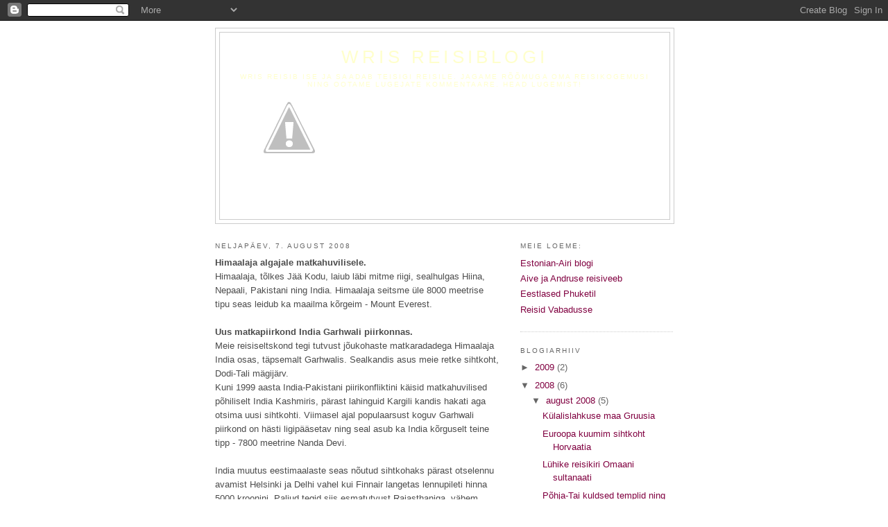

--- FILE ---
content_type: text/html; charset=UTF-8
request_url: https://wris.blogspot.com/2008/08/himaalaja-algajale-matkahuvilisele.html
body_size: 9257
content:
<!DOCTYPE html>
<html dir='ltr'>
<head>
<link href='https://www.blogger.com/static/v1/widgets/2944754296-widget_css_bundle.css' rel='stylesheet' type='text/css'/>
<meta content='text/html; charset=UTF-8' http-equiv='Content-Type'/>
<meta content='blogger' name='generator'/>
<link href='https://wris.blogspot.com/favicon.ico' rel='icon' type='image/x-icon'/>
<link href='http://wris.blogspot.com/2008/08/himaalaja-algajale-matkahuvilisele.html' rel='canonical'/>
<link rel="alternate" type="application/atom+xml" title="Wris Reisiblogi - Atom" href="https://wris.blogspot.com/feeds/posts/default" />
<link rel="alternate" type="application/rss+xml" title="Wris Reisiblogi - RSS" href="https://wris.blogspot.com/feeds/posts/default?alt=rss" />
<link rel="service.post" type="application/atom+xml" title="Wris Reisiblogi - Atom" href="https://www.blogger.com/feeds/1165733892807673625/posts/default" />

<link rel="alternate" type="application/atom+xml" title="Wris Reisiblogi - Atom" href="https://wris.blogspot.com/feeds/3566563404486338576/comments/default" />
<!--Can't find substitution for tag [blog.ieCssRetrofitLinks]-->
<meta content='http://wris.blogspot.com/2008/08/himaalaja-algajale-matkahuvilisele.html' property='og:url'/>
<meta content='Wris Reisiblogi' property='og:title'/>
<meta content='Himaalaja algajale matkahuvilisele. Himaalaja, tõlkes Jää Kodu, laiub läbi mitme riigi, sealhulgas Hiina, Nepaali, Pakistani ning India. Him...' property='og:description'/>
<title>Wris Reisiblogi</title>
<style id='page-skin-1' type='text/css'><!--
/*
-----------------------------------------------
Blogger Template Style
Name:     Minima
Date:     26 Feb 2004
Updated by: Blogger Team
----------------------------------------------- */
/* Use this with templates/template-twocol.html */
body {
background:#ffffff;
margin:0;
color:#4c4c4c;
font:x-small Georgia Serif;
font-size/* */:/**/small;
font-size: /**/small;
text-align: center;
}
a:link {
color:#800040;
text-decoration:none;
}
a:visited {
color:#999999;
text-decoration:none;
}
a:hover {
color:#800040;
text-decoration:underline;
}
a img {
border-width:0;
}
/* Header
-----------------------------------------------
*/
#header-wrapper {
width:660px;
margin:0 auto 10px;
border:1px solid #cccccc;
}
#header-inner {
background-position: center;
margin-left: auto;
margin-right: auto;
}
#header {
margin: 5px;
border: 1px solid #cccccc;
text-align: center;
color:#ffffcc;
}
#header h1 {
margin:5px 5px 0;
padding:15px 20px .25em;
line-height:1.2em;
text-transform:uppercase;
letter-spacing:.2em;
font: normal normal 200% Trebuchet, Trebuchet MS, Arial, sans-serif;
}
#header a {
color:#ffffcc;
text-decoration:none;
}
#header a:hover {
color:#ffffcc;
}
#header .description {
margin:0 5px 5px;
padding:0 20px 15px;
max-width:700px;
text-transform:uppercase;
letter-spacing:.2em;
line-height: 1.4em;
font: normal normal 78% 'Trebuchet MS', Trebuchet, Arial, Verdana, Sans-serif;
color: #ffffcc;
}
#header img {
margin-left: auto;
margin-right: auto;
}
/* Outer-Wrapper
----------------------------------------------- */
#outer-wrapper {
width: 660px;
margin:0 auto;
padding:10px;
text-align:left;
font: normal normal 100% Trebuchet, Trebuchet MS, Arial, sans-serif;
}
#main-wrapper {
width: 410px;
float: left;
word-wrap: break-word; /* fix for long text breaking sidebar float in IE */
overflow: hidden;     /* fix for long non-text content breaking IE sidebar float */
}
#sidebar-wrapper {
width: 220px;
float: right;
word-wrap: break-word; /* fix for long text breaking sidebar float in IE */
overflow: hidden;      /* fix for long non-text content breaking IE sidebar float */
}
/* Headings
----------------------------------------------- */
h2 {
margin:1.5em 0 .75em;
font:normal normal 78% 'Trebuchet MS',Trebuchet,Arial,Verdana,Sans-serif;
line-height: 1.4em;
text-transform:uppercase;
letter-spacing:.2em;
color:#666666;
}
/* Posts
-----------------------------------------------
*/
h2.date-header {
margin:1.5em 0 .5em;
}
.post {
margin:.5em 0 1.5em;
border-bottom:1px dotted #cccccc;
padding-bottom:1.5em;
}
.post h3 {
margin:.25em 0 0;
padding:0 0 4px;
font-size:140%;
font-weight:normal;
line-height:1.4em;
color:#800040;
}
.post h3 a, .post h3 a:visited, .post h3 strong {
display:block;
text-decoration:none;
color:#800040;
font-weight:normal;
}
.post h3 strong, .post h3 a:hover {
color:#4c4c4c;
}
.post-body {
margin:0 0 .75em;
line-height:1.6em;
}
.post-body blockquote {
line-height:1.3em;
}
.post-footer {
margin: .75em 0;
color:#666666;
text-transform:uppercase;
letter-spacing:.1em;
font: normal normal 78% 'Trebuchet MS', Trebuchet, Arial, Verdana, Sans-serif;
line-height: 1.4em;
}
.comment-link {
margin-left:.6em;
}
.post img, table.tr-caption-container {
padding:4px;
border:1px solid #cccccc;
}
.tr-caption-container img {
border: none;
padding: 0;
}
.post blockquote {
margin:1em 20px;
}
.post blockquote p {
margin:.75em 0;
}
/* Comments
----------------------------------------------- */
#comments h4 {
margin:1em 0;
font-weight: bold;
line-height: 1.4em;
text-transform:uppercase;
letter-spacing:.2em;
color: #666666;
}
#comments-block {
margin:1em 0 1.5em;
line-height:1.6em;
}
#comments-block .comment-author {
margin:.5em 0;
}
#comments-block .comment-body {
margin:.25em 0 0;
}
#comments-block .comment-footer {
margin:-.25em 0 2em;
line-height: 1.4em;
text-transform:uppercase;
letter-spacing:.1em;
}
#comments-block .comment-body p {
margin:0 0 .75em;
}
.deleted-comment {
font-style:italic;
color:gray;
}
#blog-pager-newer-link {
float: left;
}
#blog-pager-older-link {
float: right;
}
#blog-pager {
text-align: center;
}
.feed-links {
clear: both;
line-height: 2.5em;
}
/* Sidebar Content
----------------------------------------------- */
.sidebar {
color: #666666;
line-height: 1.5em;
}
.sidebar ul {
list-style:none;
margin:0 0 0;
padding:0 0 0;
}
.sidebar li {
margin:0;
padding-top:0;
padding-right:0;
padding-bottom:.25em;
padding-left:15px;
text-indent:-15px;
line-height:1.5em;
}
.sidebar .widget, .main .widget {
border-bottom:1px dotted #cccccc;
margin:0 0 1.5em;
padding:0 0 1.5em;
}
.main .Blog {
border-bottom-width: 0;
}
/* Profile
----------------------------------------------- */
.profile-img {
float: left;
margin-top: 0;
margin-right: 5px;
margin-bottom: 5px;
margin-left: 0;
padding: 4px;
border: 1px solid #cccccc;
}
.profile-data {
margin:0;
text-transform:uppercase;
letter-spacing:.1em;
font: normal normal 78% 'Trebuchet MS', Trebuchet, Arial, Verdana, Sans-serif;
color: #666666;
font-weight: bold;
line-height: 1.6em;
}
.profile-datablock {
margin:.5em 0 .5em;
}
.profile-textblock {
margin: 0.5em 0;
line-height: 1.6em;
}
.profile-link {
font: normal normal 78% 'Trebuchet MS', Trebuchet, Arial, Verdana, Sans-serif;
text-transform: uppercase;
letter-spacing: .1em;
}
/* Footer
----------------------------------------------- */
#footer {
width:660px;
clear:both;
margin:0 auto;
padding-top:15px;
line-height: 1.6em;
text-transform:uppercase;
letter-spacing:.1em;
text-align: center;
}

--></style>
<link href='https://www.blogger.com/dyn-css/authorization.css?targetBlogID=1165733892807673625&amp;zx=892ba830-0437-461e-99dd-c756ff87fe04' media='none' onload='if(media!=&#39;all&#39;)media=&#39;all&#39;' rel='stylesheet'/><noscript><link href='https://www.blogger.com/dyn-css/authorization.css?targetBlogID=1165733892807673625&amp;zx=892ba830-0437-461e-99dd-c756ff87fe04' rel='stylesheet'/></noscript>
<meta name='google-adsense-platform-account' content='ca-host-pub-1556223355139109'/>
<meta name='google-adsense-platform-domain' content='blogspot.com'/>

</head>
<body>
<div class='navbar section' id='navbar'><div class='widget Navbar' data-version='1' id='Navbar1'><script type="text/javascript">
    function setAttributeOnload(object, attribute, val) {
      if(window.addEventListener) {
        window.addEventListener('load',
          function(){ object[attribute] = val; }, false);
      } else {
        window.attachEvent('onload', function(){ object[attribute] = val; });
      }
    }
  </script>
<div id="navbar-iframe-container"></div>
<script type="text/javascript" src="https://apis.google.com/js/platform.js"></script>
<script type="text/javascript">
      gapi.load("gapi.iframes:gapi.iframes.style.bubble", function() {
        if (gapi.iframes && gapi.iframes.getContext) {
          gapi.iframes.getContext().openChild({
              url: 'https://www.blogger.com/navbar/1165733892807673625?po\x3d3566563404486338576\x26origin\x3dhttps://wris.blogspot.com',
              where: document.getElementById("navbar-iframe-container"),
              id: "navbar-iframe"
          });
        }
      });
    </script><script type="text/javascript">
(function() {
var script = document.createElement('script');
script.type = 'text/javascript';
script.src = '//pagead2.googlesyndication.com/pagead/js/google_top_exp.js';
var head = document.getElementsByTagName('head')[0];
if (head) {
head.appendChild(script);
}})();
</script>
</div></div>
<div id='outer-wrapper'><div id='wrap2'>
<!-- skip links for text browsers -->
<span id='skiplinks' style='display:none;'>
<a href='#main'>skip to main </a> |
      <a href='#sidebar'>skip to sidebar</a>
</span>
<div id='header-wrapper'>
<div class='header section' id='header'><div class='widget Header' data-version='1' id='Header1'>
<div id="header-inner" style="background-image: url(&quot;//2.bp.blogspot.com/_Pjdg5T58fJ8/Sl8Fj4jBnCI/AAAAAAAAAFU/lfJcXJRFspc/S660/blog22.JPG&quot;); background-position: left; min-height: 264px; _height: 264px; background-repeat: no-repeat; ">
<div class='titlewrapper' style='background: transparent'>
<h1 class='title' style='background: transparent; border-width: 0px'>
<a href='https://wris.blogspot.com/'>
Wris Reisiblogi
</a>
</h1>
</div>
<div class='descriptionwrapper'>
<p class='description'><span>Wris reisib ise ja saadab teisigi reisile. Jagame rõõmuga oma reisikogemusi ning ootame lugejate kommentaare. Head lugemist!</span></p>
</div>
</div>
</div></div>
</div>
<div id='content-wrapper'>
<div id='crosscol-wrapper' style='text-align:center'>
<div class='crosscol no-items section' id='crosscol'></div>
</div>
<div id='main-wrapper'>
<div class='main section' id='main'><div class='widget Blog' data-version='1' id='Blog1'>
<div class='blog-posts hfeed'>

          <div class="date-outer">
        
<h2 class='date-header'><span>neljapäev, 7. august 2008</span></h2>

          <div class="date-posts">
        
<div class='post-outer'>
<div class='post hentry'>
<a name='3566563404486338576'></a>
<div class='post-header-line-1'></div>
<div class='post-body entry-content'>
<span style="font-weight: bold;">Himaalaja algajale matkahuvilisele. </span><br />Himaalaja, tõlkes Jää Kodu, laiub läbi mitme riigi, sealhulgas Hiina, Nepaali, Pakistani ning India. Himaalaja seitsme üle 8000 meetrise tipu seas leidub ka maailma kõrgeim -  Mount Everest.<br /><br /><span style="font-weight: bold;">Uus matkapiirkond India Garhwali piirkonnas.</span><br />Meie reisiseltskond tegi tutvust jõukohaste matkaradadega Himaalaja India osas, täpsemalt Garhwalis. Sealkandis asus meie retke sihtkoht, Dodi-Tali mägijärv.<br />Kuni 1999 aasta India-Pakistani piirikonfliktini käisid matkahuvilised põhiliselt India Kashmiris, pärast lahinguid Kargili kandis hakati aga otsima uusi sihtkohti. Viimasel ajal populaarsust koguv Garhwali piirkond on hästi ligipääsetav ning seal asub ka India kõrguselt teine tipp - 7800 meetrine Nanda Devi.<br /><br />India muutus eestimaalaste seas nõutud sihtkohaks pärast otselennu avamist Helsinki ja Delhi vahel kui Finnair langetas lennupileti hinna 5000 kroonini. Paljud tegid siis esmatutvust Rajasthaniga, vähem inimesi reisis päris põhja-Indias asuvatesse pühadesse linnadesse Haridwari, Rishikeshi ning edasi Himaalaja nõlvadele.<br /><br /><span style="font-weight: bold;">Pealinn Delhi ning pühad linnad Haridwar ja Rishikesh.</span><br />Delhi on esmapilgul ehmatav ja häiriv, kuid samas kaasakiskuv ning põnev elamus. Delhist põhja suunas asuvasse Haridwari sõidame öise Mussoorie ekspress-rongiga. Pühast linnast Haridwarist ning lähedalasuvast Rishikeshist voolab läbi Gangese jõgi, seal peetakse miljonite osavõtjatega usuüritust Kumbh Mela`t. Mõlemad linnad on kuulsad hindu templite ja joogaõpetuse poolest, valitseb kuiv seadus ning pakutakse vaid taimetoitu. Inimesed Põhja-Indias pole nii pealetükkivad kui pealinnas: peatudes teel Rishikeshi vaatame kohalikes poodides ringi, kus poepidaja saadab meid küll uudishimuliku pilguga, kuid ei halloota kõvahäälselt ega paku kaupa.<br /><br /><span style="font-weight: bold;">Matk Kalyanist üles Dodi Tali ja tagasi.</span><br />Meie matka alguspunkt on Haridwarist mõnetunnise bussisõidu kaugusel Himaalaja nõlval asuv Kalyani küla (1900m). Sealt alates kerib rada mööda rododendronitega palistatud orunõlvu pidi ülespoole. Meil harjumuspärased rododendronipõõsad omandavad Himaalajas gigantlikud mõõtmed, tüvede läbimõõdud ulatuvad koguni poole meetrini. Oleme teekonnal, kus rajaäärses rohu sahistavad sisalikud ja peade kohal sätendavad lumised tipud. Enamus matkarajast on lauge tõus, siiski tuleb meil ületada ka kiirevoolulisi mägiojasid. Teele jääb Agoda küla oma argiselt rahuliku kulgemisega, aeg-ajalt liiguvad mööda rada meile vastu külamehed eeslitega ja naised kes tassivad seljas puunotte. Naistel on kaasas kudumisvardad mida nad igal puhkehetkel kibekiiresti liigutavad. Väikeses külakoolis õppivad särasilmsed lapsed piidlevad igat möödarühkivat võõrast uudishimulikult. Telkimiseks sobiv paik leidub Agodast paar kilomeetrit edasi. Suvised Himaalaja ööd on 2500m kõrgusel veel üsna soojad ja selged, lumepiir algab mägedes 3500 meetri pealt ja siis langeb temperatuur järsult.<br /><br />Teisel päeval jätkub teekond 14km pikkuse tõusuga mööda kauneid oruservi. Mõned teelõigud on keerulised läbida, ronime ülespoole nagu mööda redelit. Nendime, et Himaalajas nõuavad ka madalad rajad head füüsilist ettevalmistust.<br /><br />Dodi-Talis avanev vaade tasub nähtud vaeva: mägede vahele peitunud maalilise järve ääres asub väike Hindu tempel, selges raudkülmas vees lööb lupsu haruldane  kuldne Himaalaja forell. Viime kohalikule pühamehele Babale toitu, tasuks õnnistab Baba meie tegemisi ning annab loa järve äärde telkida. Baba abilised on praktilise meelega, poseerivad meelsasti fotograafidele ja küsivad raha pildistamise eest. Ööd Dodi Talis on selged ja jahedad, öine temperatuur 3300m kõrgusel langeb +5 kraadini.<br /><br />Dodi Talist alla Kalyani naasmine läheb oodatust lihtsamalt, kahe päevaga möödume tuttavaks saanud paikadest. Matkajaid meile vastu ei liigu, sest aprillis hooaeg alles algab.<br /><br /><span style="font-weight: bold;">Nepaali abimehed.</span><br />Õigluse mõttes tuleb ära märkida, et kasutasime kandjate ehk porterite abi. See tähendab, et iga reisiseltskonna liige tassis üles oma seljakoti, muu kraami nagu telgid ja toit vedasid üles Nepaali päritolu kandjad. Need heatujulised ja sitked sellid värbas matkabüroo varakult enne retke algust ja kokku saime nendega Kalyani küla juures.<br /><br /><br /><span style="font-weight: bold;">Reisisoovitused.</span><br />Parim aeg on Himaalaja India osas  paiknevatel nõlvadel matkata aprillis, mais ja juunis. Pealinnas Delhis valitseb sel ajal põrgukuumus, kuid Haridwaris annab palavus järele ning Himaalajasse jõudes on temperatuur juba täiesti talutav. <br /><br /><br /><span style="font-weight: bold;">Lihtsad matkad</span> India Garhwali piirkonnas kestavad üldjuhul 7 päeva ja erineva raskusastmega radade valik on lai. Allpool mõned variandid huvilistele:<br />Ganga -Track algusega Gomuqh`ist kuni Tapovani (4200m)<br />Roopqund-Trek, viib üles kuni 4800m.<br />Yamunotri,  algusega Kalyanist (1900m) läbi Dodi Tali Yamunotri templini.<br />Kumari Pass, eemalt jälgitav 7800 kõrgune Nanda Devi.<br />Himalaya Encounter algusega Siyarsaurist (750m) üles kuni 4200m - on aastaringne marsruut.<br />Lillede Org, valley of flowers, parim aeg külastamiseks on juulist septembrini.<br />Dodi Tal, algusega Kalyanist (1900m) ja edasi Dodi Tali järveni (3300m) &#8211; see on lihtsam ja lühem rada ning läbitav ka nelja päevaga.<br /><br /><span style="font-weight: bold;">Mida kaasa võtta.</span><br />Magamiskott, head matkasaapad, soojad riided ja päikesekaitsevahendid.<br /><br /><span style="font-weight: bold;">Lisainfo.</span><br />Wris Puhkusereisid, Tornimäe 5, tel: 6164423 e-mail: kesk@wris.ee
<div style='clear: both;'></div>
</div>
<div class='post-footer'>
<div class='post-footer-line post-footer-line-1'><span class='post-author vcard'>
Posted by
<span class='fn'>Dajana</span>
</span>
<span class='post-timestamp'>
at
<a class='timestamp-link' href='https://wris.blogspot.com/2008/08/himaalaja-algajale-matkahuvilisele.html' rel='bookmark' title='permanent link'><abbr class='published' title='2008-08-07T05:33:00-07:00'>05:33</abbr></a>
</span>
<span class='post-comment-link'>
</span>
<span class='post-icons'>
<span class='item-action'>
<a href='https://www.blogger.com/email-post/1165733892807673625/3566563404486338576' title='Meilipostitus'>
<img alt="" class="icon-action" src="//www.blogger.com/img/icon18_email.gif">
</a>
</span>
<span class='item-control blog-admin pid-1897272379'>
<a href='https://www.blogger.com/post-edit.g?blogID=1165733892807673625&postID=3566563404486338576&from=pencil' title='Muutke postitust'>
<img alt='' class='icon-action' height='18' src='https://resources.blogblog.com/img/icon18_edit_allbkg.gif' width='18'/>
</a>
</span>
</span>
</div>
<div class='post-footer-line post-footer-line-2'><span class='post-labels'>
</span>
</div>
<div class='post-footer-line post-footer-line-3'></div>
</div>
</div>
<div class='comments' id='comments'>
<a name='comments'></a>
<h4>Kommentaare ei ole:</h4>
<div id='Blog1_comments-block-wrapper'>
<dl class='avatar-comment-indent' id='comments-block'>
</dl>
</div>
<p class='comment-footer'>
<div class='comment-form'>
<a name='comment-form'></a>
<h4 id='comment-post-message'>Postita kommentaar</h4>
<p>
</p>
<a href='https://www.blogger.com/comment/frame/1165733892807673625?po=3566563404486338576&hl=et&saa=85391&origin=https://wris.blogspot.com' id='comment-editor-src'></a>
<iframe allowtransparency='true' class='blogger-iframe-colorize blogger-comment-from-post' frameborder='0' height='410px' id='comment-editor' name='comment-editor' src='' width='100%'></iframe>
<script src='https://www.blogger.com/static/v1/jsbin/2830521187-comment_from_post_iframe.js' type='text/javascript'></script>
<script type='text/javascript'>
      BLOG_CMT_createIframe('https://www.blogger.com/rpc_relay.html');
    </script>
</div>
</p>
</div>
</div>

        </div></div>
      
</div>
<div class='blog-pager' id='blog-pager'>
<span id='blog-pager-newer-link'>
<a class='blog-pager-newer-link' href='https://wris.blogspot.com/2008/08/phja-tai-kuldsed-templid-ning-mgihimud.html' id='Blog1_blog-pager-newer-link' title='Uuem postitus'>Uuem postitus</a>
</span>
<span id='blog-pager-older-link'>
<a class='blog-pager-older-link' href='https://wris.blogspot.com/2008/04/india-pildikesi-goast.html' id='Blog1_blog-pager-older-link' title='Vanem postitus'>Vanem postitus</a>
</span>
<a class='home-link' href='https://wris.blogspot.com/'>Avaleht</a>
</div>
<div class='clear'></div>
<div class='post-feeds'>
<div class='feed-links'>
Tellimine:
<a class='feed-link' href='https://wris.blogspot.com/feeds/3566563404486338576/comments/default' target='_blank' type='application/atom+xml'>Postituse kommentaarid (Atom)</a>
</div>
</div>
</div></div>
</div>
<div id='sidebar-wrapper'>
<div class='sidebar section' id='sidebar'><div class='widget LinkList' data-version='1' id='LinkList1'>
<h2>Meie loeme:</h2>
<div class='widget-content'>
<ul>
<li><a href='http://blog.estonian-air.ee/easi-ja-ov-ilus-uhiskampaania-venemaal/'>Estonian-Airi blogi</a></li>
<li><a href='http://www.reisiveeb.ee/index.php'>Aive ja Andruse reisiveeb</a></li>
<li><a href='http://www.phukest.com/'>Eestlased Phuketil</a></li>
<li><a href='http://reisidvabadusse.ee/blog/'>Reisid Vabadusse</a></li>
</ul>
<div class='clear'></div>
</div>
</div><div class='widget BlogArchive' data-version='1' id='BlogArchive1'>
<h2>Blogiarhiiv</h2>
<div class='widget-content'>
<div id='ArchiveList'>
<div id='BlogArchive1_ArchiveList'>
<ul class='hierarchy'>
<li class='archivedate collapsed'>
<a class='toggle' href='javascript:void(0)'>
<span class='zippy'>

        &#9658;&#160;
      
</span>
</a>
<a class='post-count-link' href='https://wris.blogspot.com/2009/'>
2009
</a>
<span class='post-count' dir='ltr'>(2)</span>
<ul class='hierarchy'>
<li class='archivedate collapsed'>
<a class='toggle' href='javascript:void(0)'>
<span class='zippy'>

        &#9658;&#160;
      
</span>
</a>
<a class='post-count-link' href='https://wris.blogspot.com/2009/07/'>
juuli 2009
</a>
<span class='post-count' dir='ltr'>(1)</span>
</li>
</ul>
<ul class='hierarchy'>
<li class='archivedate collapsed'>
<a class='toggle' href='javascript:void(0)'>
<span class='zippy'>

        &#9658;&#160;
      
</span>
</a>
<a class='post-count-link' href='https://wris.blogspot.com/2009/04/'>
aprill 2009
</a>
<span class='post-count' dir='ltr'>(1)</span>
</li>
</ul>
</li>
</ul>
<ul class='hierarchy'>
<li class='archivedate expanded'>
<a class='toggle' href='javascript:void(0)'>
<span class='zippy toggle-open'>

        &#9660;&#160;
      
</span>
</a>
<a class='post-count-link' href='https://wris.blogspot.com/2008/'>
2008
</a>
<span class='post-count' dir='ltr'>(6)</span>
<ul class='hierarchy'>
<li class='archivedate expanded'>
<a class='toggle' href='javascript:void(0)'>
<span class='zippy toggle-open'>

        &#9660;&#160;
      
</span>
</a>
<a class='post-count-link' href='https://wris.blogspot.com/2008/08/'>
august 2008
</a>
<span class='post-count' dir='ltr'>(5)</span>
<ul class='posts'>
<li><a href='https://wris.blogspot.com/2008/08/klalislahkuse-maa-gruusia.html'>Külalislahkuse maa Gruusia</a></li>
<li><a href='https://wris.blogspot.com/2008/08/euroopa-kuumim-sihtkoht-horvaatia.html'>Euroopa kuumim sihtkoht Horvaatia</a></li>
<li><a href='https://wris.blogspot.com/2008/08/lhike-reisikiri-omaani-sultanaati.html'>Lühike reisikiri Omaani sultanaati</a></li>
<li><a href='https://wris.blogspot.com/2008/08/phja-tai-kuldsed-templid-ning-mgihimud.html'>Põhja-Tai kuldsed templid ning mägihõimud</a></li>
<li><a href='https://wris.blogspot.com/2008/08/himaalaja-algajale-matkahuvilisele.html'>Himaalaja algajale matkahuvilisele. Himaalaja, tõl...</a></li>
</ul>
</li>
</ul>
<ul class='hierarchy'>
<li class='archivedate collapsed'>
<a class='toggle' href='javascript:void(0)'>
<span class='zippy'>

        &#9658;&#160;
      
</span>
</a>
<a class='post-count-link' href='https://wris.blogspot.com/2008/04/'>
aprill 2008
</a>
<span class='post-count' dir='ltr'>(1)</span>
</li>
</ul>
</li>
</ul>
</div>
</div>
<div class='clear'></div>
</div>
</div><div class='widget Profile' data-version='1' id='Profile1'>
<h2>Meist</h2>
<div class='widget-content'>
<dl class='profile-datablock'>
<dt class='profile-data'>
<a class='profile-name-link g-profile' href='https://www.blogger.com/profile/07213963284124868801' rel='author' style='background-image: url(//www.blogger.com/img/logo-16.png);'>
Ragmar
</a>
</dt>
<dd class='profile-data'>
</dd>
</dl>
<a class='profile-link' href='https://www.blogger.com/profile/07213963284124868801' rel='author'>Kuva mu täielik profiil</a>
<div class='clear'></div>
</div>
</div></div>
</div>
<!-- spacer for skins that want sidebar and main to be the same height-->
<div class='clear'>&#160;</div>
</div>
<!-- end content-wrapper -->
<div id='footer-wrapper'>
<div class='footer no-items section' id='footer'></div>
</div>
</div></div>
<!-- end outer-wrapper -->

<script type="text/javascript" src="https://www.blogger.com/static/v1/widgets/2028843038-widgets.js"></script>
<script type='text/javascript'>
window['__wavt'] = 'AOuZoY5hvtOjRAB9BveRjCevHVOmERbnKg:1768979802115';_WidgetManager._Init('//www.blogger.com/rearrange?blogID\x3d1165733892807673625','//wris.blogspot.com/2008/08/himaalaja-algajale-matkahuvilisele.html','1165733892807673625');
_WidgetManager._SetDataContext([{'name': 'blog', 'data': {'blogId': '1165733892807673625', 'title': 'Wris Reisiblogi', 'url': 'https://wris.blogspot.com/2008/08/himaalaja-algajale-matkahuvilisele.html', 'canonicalUrl': 'http://wris.blogspot.com/2008/08/himaalaja-algajale-matkahuvilisele.html', 'homepageUrl': 'https://wris.blogspot.com/', 'searchUrl': 'https://wris.blogspot.com/search', 'canonicalHomepageUrl': 'http://wris.blogspot.com/', 'blogspotFaviconUrl': 'https://wris.blogspot.com/favicon.ico', 'bloggerUrl': 'https://www.blogger.com', 'hasCustomDomain': false, 'httpsEnabled': true, 'enabledCommentProfileImages': true, 'gPlusViewType': 'FILTERED_POSTMOD', 'adultContent': false, 'analyticsAccountNumber': '', 'encoding': 'UTF-8', 'locale': 'et', 'localeUnderscoreDelimited': 'et', 'languageDirection': 'ltr', 'isPrivate': false, 'isMobile': false, 'isMobileRequest': false, 'mobileClass': '', 'isPrivateBlog': false, 'isDynamicViewsAvailable': true, 'feedLinks': '\x3clink rel\x3d\x22alternate\x22 type\x3d\x22application/atom+xml\x22 title\x3d\x22Wris Reisiblogi - Atom\x22 href\x3d\x22https://wris.blogspot.com/feeds/posts/default\x22 /\x3e\n\x3clink rel\x3d\x22alternate\x22 type\x3d\x22application/rss+xml\x22 title\x3d\x22Wris Reisiblogi - RSS\x22 href\x3d\x22https://wris.blogspot.com/feeds/posts/default?alt\x3drss\x22 /\x3e\n\x3clink rel\x3d\x22service.post\x22 type\x3d\x22application/atom+xml\x22 title\x3d\x22Wris Reisiblogi - Atom\x22 href\x3d\x22https://www.blogger.com/feeds/1165733892807673625/posts/default\x22 /\x3e\n\n\x3clink rel\x3d\x22alternate\x22 type\x3d\x22application/atom+xml\x22 title\x3d\x22Wris Reisiblogi - Atom\x22 href\x3d\x22https://wris.blogspot.com/feeds/3566563404486338576/comments/default\x22 /\x3e\n', 'meTag': '', 'adsenseHostId': 'ca-host-pub-1556223355139109', 'adsenseHasAds': false, 'adsenseAutoAds': false, 'boqCommentIframeForm': true, 'loginRedirectParam': '', 'isGoogleEverywhereLinkTooltipEnabled': true, 'view': '', 'dynamicViewsCommentsSrc': '//www.blogblog.com/dynamicviews/4224c15c4e7c9321/js/comments.js', 'dynamicViewsScriptSrc': '//www.blogblog.com/dynamicviews/6e0d22adcfa5abea', 'plusOneApiSrc': 'https://apis.google.com/js/platform.js', 'disableGComments': true, 'interstitialAccepted': false, 'sharing': {'platforms': [{'name': 'Lingi hankimine', 'key': 'link', 'shareMessage': 'Lingi hankimine', 'target': ''}, {'name': 'Facebook', 'key': 'facebook', 'shareMessage': 'Jaga teenuses Facebook', 'target': 'facebook'}, {'name': 'BlogThis!', 'key': 'blogThis', 'shareMessage': 'BlogThis!', 'target': 'blog'}, {'name': 'X', 'key': 'twitter', 'shareMessage': 'Jaga teenuses X', 'target': 'twitter'}, {'name': 'Pinterest', 'key': 'pinterest', 'shareMessage': 'Jaga teenuses Pinterest', 'target': 'pinterest'}, {'name': 'E-post', 'key': 'email', 'shareMessage': 'E-post', 'target': 'email'}], 'disableGooglePlus': true, 'googlePlusShareButtonWidth': 0, 'googlePlusBootstrap': '\x3cscript type\x3d\x22text/javascript\x22\x3ewindow.___gcfg \x3d {\x27lang\x27: \x27et\x27};\x3c/script\x3e'}, 'hasCustomJumpLinkMessage': false, 'jumpLinkMessage': 'Lisateave', 'pageType': 'item', 'postId': '3566563404486338576', 'pageName': '', 'pageTitle': 'Wris Reisiblogi'}}, {'name': 'features', 'data': {}}, {'name': 'messages', 'data': {'edit': 'Muuda', 'linkCopiedToClipboard': 'Link kopeeriti l\xf5ikelauale!', 'ok': 'OK', 'postLink': 'Postituse link'}}, {'name': 'template', 'data': {'isResponsive': false, 'isAlternateRendering': false, 'isCustom': false}}, {'name': 'view', 'data': {'classic': {'name': 'classic', 'url': '?view\x3dclassic'}, 'flipcard': {'name': 'flipcard', 'url': '?view\x3dflipcard'}, 'magazine': {'name': 'magazine', 'url': '?view\x3dmagazine'}, 'mosaic': {'name': 'mosaic', 'url': '?view\x3dmosaic'}, 'sidebar': {'name': 'sidebar', 'url': '?view\x3dsidebar'}, 'snapshot': {'name': 'snapshot', 'url': '?view\x3dsnapshot'}, 'timeslide': {'name': 'timeslide', 'url': '?view\x3dtimeslide'}, 'isMobile': false, 'title': 'Wris Reisiblogi', 'description': 'Himaalaja algajale matkahuvilisele. Himaalaja, t\xf5lkes J\xe4\xe4 Kodu, laiub l\xe4bi mitme riigi, sealhulgas Hiina, Nepaali, Pakistani ning India. Him...', 'url': 'https://wris.blogspot.com/2008/08/himaalaja-algajale-matkahuvilisele.html', 'type': 'item', 'isSingleItem': true, 'isMultipleItems': false, 'isError': false, 'isPage': false, 'isPost': true, 'isHomepage': false, 'isArchive': false, 'isLabelSearch': false, 'postId': 3566563404486338576}}]);
_WidgetManager._RegisterWidget('_NavbarView', new _WidgetInfo('Navbar1', 'navbar', document.getElementById('Navbar1'), {}, 'displayModeFull'));
_WidgetManager._RegisterWidget('_HeaderView', new _WidgetInfo('Header1', 'header', document.getElementById('Header1'), {}, 'displayModeFull'));
_WidgetManager._RegisterWidget('_BlogView', new _WidgetInfo('Blog1', 'main', document.getElementById('Blog1'), {'cmtInteractionsEnabled': false, 'lightboxEnabled': true, 'lightboxModuleUrl': 'https://www.blogger.com/static/v1/jsbin/2104746802-lbx__et.js', 'lightboxCssUrl': 'https://www.blogger.com/static/v1/v-css/828616780-lightbox_bundle.css'}, 'displayModeFull'));
_WidgetManager._RegisterWidget('_LinkListView', new _WidgetInfo('LinkList1', 'sidebar', document.getElementById('LinkList1'), {}, 'displayModeFull'));
_WidgetManager._RegisterWidget('_BlogArchiveView', new _WidgetInfo('BlogArchive1', 'sidebar', document.getElementById('BlogArchive1'), {'languageDirection': 'ltr', 'loadingMessage': 'Laadimine \x26hellip;'}, 'displayModeFull'));
_WidgetManager._RegisterWidget('_ProfileView', new _WidgetInfo('Profile1', 'sidebar', document.getElementById('Profile1'), {}, 'displayModeFull'));
</script>
</body>
</html>